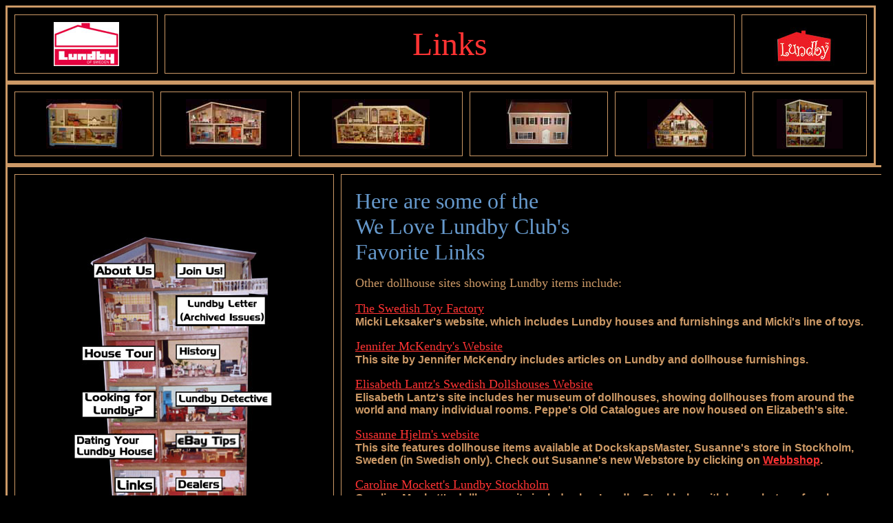

--- FILE ---
content_type: text/html
request_url: http://toysmiles.com/links.html
body_size: 4842
content:
<html>
<head>
<title>We Love Lundby Club Links</title>
<meta http-equiv="Content-Type" content="text/html; charset=iso-8859-1">
<SCRIPT language="JavaScript"><!--
/*********************************************************
GateKeeper v2.3 - by Joe Barta
http://www.pagetutor.com/keeper/
Permission is granted to freely use this script.
**********************************************************/

function GateKeeper() {
var password = prompt("Password required:", "");
if (password) { this.location.href = password + ".html"; }}

//--></SCRIPT>

</head>

<body bgcolor="#000000" text="#ffffff" link="#ff3333" vlink="#6699cc" alink="#999999">
<table width="100%" border="3" cellspacing="10" cellpadding="10" bordercolor="#CC9966">
  <tr> 
    <td height="85" width="17%"> 
      <p align="center"><img src="oldlogo65.jpg" width="95" height="64"></p>
    </td>
    <td height="85" width="68%"> 
      <div align="center"><font face="Denmark, sans serif" size="7" color="#FF3333">Links 
        </font> </div>
    </td>
    <td height="85" align="center" valign="middle" width="15%"><img src="lundby-logo-on-black.jpg" width="89" height="64"></td>
  </tr>
</table>
<table width="100%" border="3" cellspacing="10" cellpadding="10" bordercolor="#CC9966">
  <tr align="center" valign="middle"> 
    <td width="17%"><img src="small1950shouse.jpg" width="111" height="72"></td>
    <td width="16%"><img src="small1960sGothenburg.jpg" width="117" height="72"></td>
    <td width="20%"><img src="small1970sHouse.jpg" width="142" height="72"></td>
    <td width="17%"><img src="small1980sManorHouse.jpg" width="96" height="72"></td>
    <td width="16%"><img src="small1990norrland.jpg" width="96" height="72"></td>
    <td width="14%"><img src="small2000gothenburg.jpg" width="96" height="72"></td>
  </tr>
</table>
<table width="102%" border="3" cellspacing="10" cellpadding="20" bordercolor="#CC9966">
  <tr>
    <td width="37%" align="left" valign="top" height="1731"> 
      <table width="100%" height="1041" border="0" cellpadding="20" cellspacing="20" bordercolor="#CC9966" dwcopytype="CopyTableColumn">
        <tr align="left" valign="top">
          <td rowspan="12" valign="top"><p align="center"><img src="navigationnewnomembersonly.jpg" width="300" height="640" border="0" usemap="#Map" /></p>
            <p align="center"><a href="javascript:{;}" onClick="GateKeeper(); return false">Click here</a> for &quot;For Members Only&quot; page!
              <noscript>
                <font color="#FF0000"><br />
                  Javascript is required to access this area. Yours seems to be disabled.</font>
              </noscript>
            </p>
            <p align="center">&nbsp; </p></td>
        </tr>
        <tr align="left" valign="top"> </tr>
      </table>
      <map name="Map" id="Map">
        <area shape="rect" coords="1,37,143,107" href="about.html" />
        <area shape="rect" coords="145,37,281,106" href="join.html" />
        <area shape="rect" coords="121,109,304,173" href="lundbyletter.html" />
        <area shape="rect" coords="0,173,121,241" href="tour.html" />
        <area shape="rect" coords="126,172,303,244" href="history.html" />
        <area shape="rect" coords="2,242,127,308" href="looking.html" />
        <area shape="rect" coords="133,244,303,306" href="detective.html" />
        <area shape="rect" coords="0,310,131,365" href="dating.html" />
        <area shape="rect" coords="137,309,299,369" href="ebay.html" />
        <area shape="rect" coords="2,365,133,425" href="links.html" />
        <area shape="rect" coords="137,371,295,425" href="dealers.html" />
        <area shape="rect" coords="4,425,135,477" href="index.html" />
      </map>
      <p>&nbsp;</p>
      <p>&nbsp;</p>
      <p align="left">&nbsp;</p>
      <p>&nbsp;</p>
      <p>&nbsp;</p>
    </td>
    <td width="63%" bordercolor="#CC9966" valign="top" height="1731"> 
      <p><font face="Denmark, sans serif" size="6" color="#6699cc">Here are some 
        of the</font><font color="#6699cc"><br>
        <font face="Denmark, sans serif" size="6">We Love Lundby C</font></font><font face="Denmark, sans serif" size="6" color="#6699cc">lub's</font><font color="#6699cc"><br>
        <font face="Denmark, sans serif" size="6"> Favorite Links</font></font></p>
      <p align="left"><font face="Denmark, sans serif" size="4" color="#cc9966">Other 
        dollhouse sites showing Lundby items include:</font></p>
      <p><font face="Denmark, sans serif" size="4"><a href="http://www.lundby.com">The 
        Swedish Toy Factory</a></font><br>
        <font face="Arial, Helvetica, sans-serif" size="3" color="#CC9966"><b>Micki 
        Leksaker's website, which includes Lundby houses and furnishings and Micki's 
        line of toys.</b></font></p>
      <p><font face="Denmark, sans serif" size="4" color="#cc9966"><a href="http://www.mckendry.net">Jennifer 
        McKendry's Website</a> </font><font color="#cc9966"><br>
        <font face="Arial, Helvetica, sans-serif" size="4"><b><font size="3">This 
        site by Jennifer McKendry includes articles on Lundby and dollhouse furnishings. 
        </font> </b></font></font></p>
      <p><font color="#cc9966" face="Denmark, sans serif" size="4"><a href="http://www.swedish-dollshouses.com">Elisabeth 
        Lantz's Swedish Dollshouses Website</a> </font><font color="#cc9966"><br>
        <font face="Arial, Helvetica, sans-serif" size="3"><b>Elisabeth Lantz's 
        site includes her museum of dollhouses, showing dollhouses from around 
        the world and many individual rooms. Peppe's Old Catalogues are now housed 
        on Elizabeth's site.</b></font></font></p>
      <p><font face="Denmark, sans serif" color="#FF3333" size="4"><a href="http://www.dockskapsmaster.com">Susanne 
        Hjelm's website </a></font><br>
        <font size="3"><b><font face="Arial, Helvetica, sans-serif" color="#CC9966">This 
        site features dollhouse items available at DockskapsMaster, Susanne's 
        store in Stockholm, Sweden (in Swedish only). Check out Susanne's new 
        Webstore by clicking on <a href="http://www.dockskapsmaster.com">Webbshop</a>.</font></b></font></p>
      <p><font face="Denmark, sans serif" size="4"><a href="http://www.carolinemockett.com/cameron/pages.php?projID=20&pageID=56">Caroline 
        Mockett's Lundby </a></font><a href="http://www.cameronhouse.org.uk"><font face="Denmark, sans serif" size="4">Stockholm</font></a><br>
        <font face="Arial, Helvetica, sans-serif" size="3"><b><font color="#CC9966">Caroline 
        Mockett's dollhouse site includes her Lundby Stockholm with large photos 
        of each room. Many dollhouses from other companies and periods are also 
        featured.</font></b></font></p>
      <p><font face="Arial, Helvetica, sans-serif" size="3" color="#000000"><a href="http://www.carolineshome.co.uk"><font size="4" face="Denmark, sans serif">Caroline's 
        Home</font></a></font><font size="4"><br>
        <b><font face="Arial, Helvetica, sans-serif" color="#CC9966" size="3">Nicola 
        Golding's website describes her love affair with dollhouses in </font><font face="Arial, Helvetica, sans-serif" color="#000000" size="3"><font color="#CC9966">general, 
        and the Caroline's Home in particular. It shows Caroline's </font></font></b><font color="#CC9966" size="3"><b><font face="Arial, Helvetica, sans-serif">Home 
        when it was sold by the A. Barton &amp; Co. (Toys) Ltd. and later by Lundby.</font></b></font></font></p>
      <p><font face="Denmark, sans serif" size="4"><a href="http://www.lundby.eigenstart.nl">A 
        Dutch Treat! </a></font><br>
        <b><font face="Arial, Helvetica, sans-serif" size="3" color="#CC9966">Reina 
        Olthof, who lives in Groningen, Holland, has created a fascinating website, 
        with an abundance of information about Lundby.</font></b><br>
      </p>
      <p><font size="4" face="Denmark, sans serif"><a href="http://www.tradera.com/Hobby_Lek-18">The 
        Swedish eBay</a></font><br>
        <font color="#CC9966"><b><font face="Arial, Helvetica, sans-serif" size="3">Whatever 
          language you speak, Tradera, the Swedish eBay, is a great site to visit 
          to learn about Lundby and other Scandinavian dollhouses. Click on Dockskap 
        or Lundbyskalan. </font></b></font><br>
        <font color="#CC9966"><b><font face="Arial, Helvetica, sans-serif" size="3"><a href="http://www.tradera.com/Hobby_Lek-18">http://www.tradera.com/Hobby_Lek-18</a></font></b></font></p>
<p>&nbsp;</p>
      <p><font face="Arial, Helvetica, sans-serif" size="3" color="#CC9966"><b><font color="#6699CC">Wendy 
        Gater in the UK </font>has created &quot;Dolls Houses: Past &amp; Present,&quot; 
        an antique/vintage dolls house and miniatures website, which includes 
        a free quarterly online magazine, a photo gallery, chat forum, for sale 
        section (with no advertising costs) and free membership. It can be seen 
        at <a href="http://dollshousespastandpresent.webs.com">http://dollshousespastandpresent.webs.com</a>.<br>
        </b></font></p>
      <p><font face="Arial, Helvetica, sans-serif" size="3" color="#CC9966"><b><font color="#6699CC">Austrian 
        Sieglinde Normandasky</font> has a charming website called Siene's Dreams 
        at <a href="http://nedomansky.aon.at">http://nedomansky.aon.at</a>. Her 
        email address is <a href="mailto:sienesdreams@hotmail.com">sienesdreams@hotmail.com</a></font><br>
      </p>
      <p><font face="Denmark, sans serif" size="6" color="#6699cc">New Dollhouse 
        Collecting</font><br>
      <font face="Denmark, sans serif" size="6" color="#6699cc"> Websites to 
        Visit!</font></p>
      <p><font face="Arial, Helvetica, sans-serif" size="4" color="#CC9966">The 
        two following websites list many links to pages featuring various scales 
        of dollhouses, dolls, and furnishings.</font></p>
      <p><font face="Arial, Helvetica, sans-serif" size="4" color="#CC9966"><a href="http://littlekidstuff.com/dollhouse_links.html">http://littlekidstuff.com/dollhouse_links.html</a></font></p>
      <p><font face="Arial, Helvetica, sans-serif" size="4" color="#CC9966"><a href="http://www.allthingsmini.com/links/miniatures_links.htm">http://www.allthingsmini.com/links/miniatures_links.htm</a></font></p>
      <p><font face="Arial, Helvetica, sans-serif" size="4" color="#CC9966">Looking 
        for miniature clubs? These two websites display a list of links to all 
        sorts of miniature clubs.</font></p>
      <p><font face="Arial, Helvetica, sans-serif" size="4" color="#CC9966"><a href="http://www.myminiatures.com/clubs.asp">http://www.myminiatures.com/clubs.asp</a></font></p>
      <p><font face="Arial, Helvetica, sans-serif" size="4" color="#CC9966"><a href="http://www.miniature.net/minilink.html">http://www.miniature.net/minilink.html</a></font></p>
      <p><font face="Arial, Helvetica, sans-serif" size="4" color="#CC9966">There's 
        a Lundby page posted on <a href="http://www.doll-house-miniature-club.com/lundby-doll-house.html">http://www.doll-house-miniature-club.com/lundby-doll-house.html</a></font><br>
      </p>
      <p><font face="Denmark, sans serif" size="4" color="#6699CC">Please <a href="mailto:toysmiles@aol.com">email 
        us</a> if you know of other dollhouse sites that should be listed here. 
        </font></p>
      <p><font face="Denmark, sans serif" size="5" color="#cc9966">Other sites 
        we'd like you to visit:</font></p>
      <p align="left"><font face="Denmark, sans serif" size="4"><a href="http://www.klaradal.com">Klaradal 
        Swedish Antiques &amp; Furnishings</a></font><br>
        <font face="Arial, Helvetica, sans-serif" size="3" color="#CC9966"><b>Located 
        in a Victorian house in Olney, Maryland, this shop features Swedish antiques 
        and furnishings. The owners, Peter and Sue Kopperman, travel to Sweden 
        several times a year to choose items for their shop.</b></font>
      <p>&nbsp;</p>
      </td>
  </tr>
</table>

<table width="100%" border="3" cellspacing="10" cellpadding="20" bordercolor="#CC9966">
  <tr> 
    <td width="33%" rowspan="6" align="left" valign="top"> 
      <p><font face="Denmark, sans serif" size="5" color="#CC9966">We Love Lundby 
        Club</font><font size="5"><br>
        <font face="Denmark, sans serif" color="#CC9966">6347 Waterway Drive</font><br>
        </font> <font face="Denmark, sans serif" size="5" color="#CC9966">Falls 
        Church, VA 22044</font></p>
      <p align="left"><a href="mailto:toysmiles@aol.com"><font face="Denmark, sans serif" size="4"><b>Email 
        Us</b></font> </a></p>
      <p align="left">&nbsp;</p>
      <p align="left">&nbsp;</p>
      <p align=center style='text-align:center'><st1:country-region
w:st="on"><st1:place w:st="on"></st1:place></st1:country-region></p>
      <p align="left">&nbsp;</p>
      </td>
    <td width="33%" rowspan="6" align="left" valign="top"> 
      <p align="left"><font face="Denmark, sans serif" size="3"><font size="4"><a href="about.html">About 
        Us</a></font></font><font size="4"><br />
        </font> <font face="Denmark, sans serif" size="4"><a href="join.html">Join 
        Us!</a></font><br />
        <a href="javascript:{;}" onClick="GateKeeper(); return false">Click here</a> for &quot;For Members Only&quot; page!
        <noscript>
        <font color="#FF0000"><br />
Javascript is required to access this area. Yours seems to be disabled.</font>
        </noscript>
        <br />
        <font size="4"><font face="Denmark, sans serif"><a href="lundbyletter.html">The 
        Lundby Letter </a></font> <a href="lundbyletter.html"><font face="Denmark, sans serif" size="3">(Archived 
        Issues)</font></a><br />
        <font face="Denmark, sans serif"><a href="tour.html">Lundby House Tour </a></font><br />
        <font face="Denmark, sans serif"><a href="history.html">History of Lundby</a></font></font> <font size="4"><br />
        <a href="looking.html"><font size="4" face="Denmark, Arial, sans-serif">Looking 
        for Lundby? </font><font size="4"></font></a><font size="4"></font><br />
        <font face="Denmark, sans serif"><a href="detective.html">The Lundby Detective</a></font></font><br />
        <font size="4"><font face="Denmark, sans serif"><a href="dating.html">Dating 
        Your Lundby House</a></font></font><br />
        <font size="4"><font face="Denmark, sans serif"><a href="ebay.html">eBay 
        Tips</a></font></font><br />
        <font size="4"><font face="Denmark, sans serif">Links</font></font><br />
        <font size="4"><font face="Denmark, sans serif"><a href="dealers.html">Lundby 
        Dealers</a></font> <br />
      <font face="Denmark, sans serif"><a href="index.html">Home</a></font></font></p>
    </td>
  </tr>
  <tr> </tr>
  <tr> </tr>
  <tr> </tr>
  <tr> </tr>
  <tr> </tr>
</table>
<p>&nbsp;</p>
<p>&nbsp;</p>
</body>
</html>
